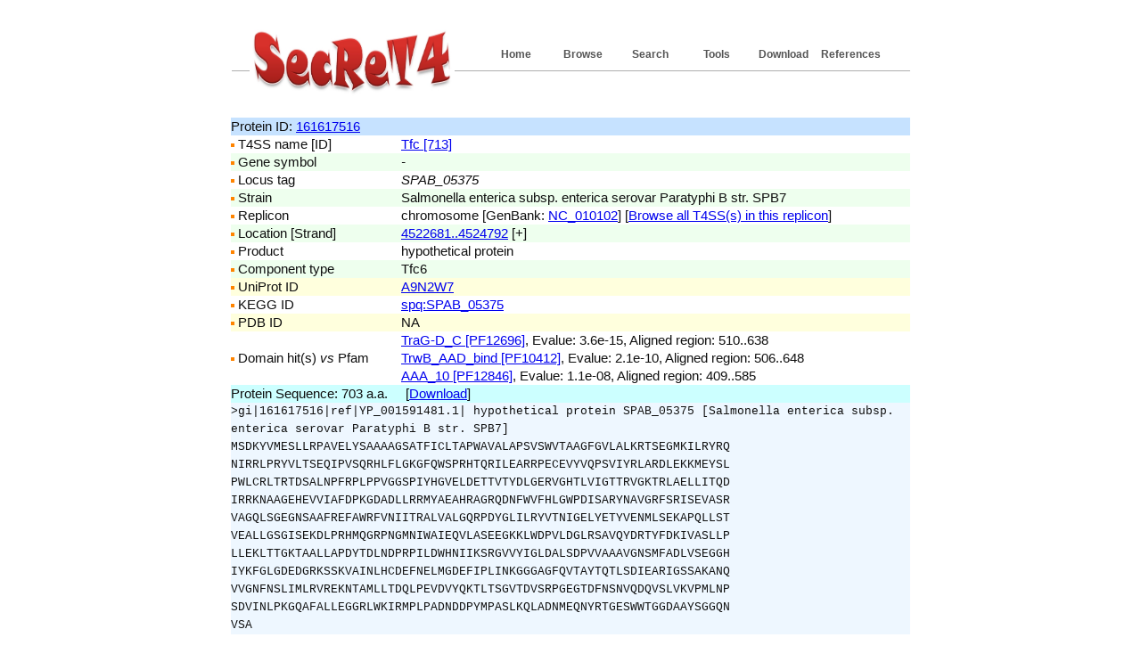

--- FILE ---
content_type: text/html; charset=UTF-8
request_url: https://bioinfo-mml.sjtu.edu.cn/SecReT4/component.php?pid=161617516
body_size: 9041
content:
<!DOCTYPE html PUBLIC "-//W3C//DTD XHTML 1.0 Transitional//EN" "http://www.w3.org/TR/xhtml1/DTD/xhtml1-transitional.dtd">
<html xmlns="http://www.w3.org/1999/xhtml"><!-- InstanceBegin template="/Templates/index.dwt" codeOutsideHTMLIsLocked="false" -->
<head>
<meta http-equiv="Content-Type" content="text/html; charset=utf-8">
<title>SecReT4</title>
<link href="style_1.css" rel="stylesheet" type="text/css" />
<!--//RCSB PDB Image Library widget  -->
<script type="text/javascript" src="http://www.rcsb.org/pdb/widgets/rcsbPdbImageLib.min.js"></script> 
<!-- default set of jQuery Tools + jQuery 1.3.2 -->
<!--link rel="stylesheet" type="text/css" href="http://202.120.12.132/GS2/css/standalone.css"/-->
 <script src="js/jquery.tools.min.js"></script>
</head>

<body>
<div id="topPanel">
<ul>
<li><a href="references.php">References</a></li>
<li><a href="download.html">Download</a></li>
<li><a href="tools.html">Tools</a></li>
<li><a href="search.php">Search</a></li>
<li><a href="browse_org.php">Browse</a></li>
<li class="active"><a href="index.php">Home</a></li>
</ul>
<a href="index.php"><img src="images/logo.jpg" title="SecReT4" alt="SecReT4" width="230" height="80" border="0" /></a></div>
<div id="bodyPanel">
	<!-- InstanceBeginEditable name="EditRegion1" -->

    <table width='100%' border='0' cellspacing='0' cellpadding='0'>
<tr  bgcolor='#c6e2ff'><td>Protein ID: <a href='http://www.ncbi.nlm.nih.gov/protein/161617516' target='_blank'>161617516</a></td></tr>
</table>
<table width='100%' border='0' cellspacing='0' cellpadding='0'>
<tr><td width='25%'><img src='images/dot01_01.gif' width='4' height='4' border='0'  align='absmiddle'> T4SS name [ID]</td><td width='75%'><a href='feature_page.php?t4ss_id=713'>Tfc [713]</a></td></tr>
<tr  bgcolor='#EEFFEE'><td><img src='images/dot01_01.gif' width='4' height='4' border='0'  align='absmiddle'> Gene symbol</td><td><em>-</em></td></tr>
<tr><td><img src='images/dot01_01.gif' width='4' height='4' border='0'  align='absmiddle'> Locus tag</td><td><em>SPAB_05375</em></td></tr>
<tr  bgcolor='#EEFFEE'><td><img src='images/dot01_01.gif' width='4' height='4' border='0'  align='absmiddle'> Strain</td><td>Salmonella enterica subsp. enterica serovar Paratyphi B str. SPB7</td></tr>
<tr><td><img src='images/dot01_01.gif' width='4' height='4' border='0'  align='absmiddle'> Replicon</td><td>chromosome [GenBank: <a href='http://www.ncbi.nlm.nih.gov/nuccore/NC_010102' target='_blank'>NC_010102</a>] [<a href='browse_org_result.php?org_id=NC_010102' target='_blank'>Browse all T4SS(s) in this replicon</a>]</td></tr>
<tr  bgcolor='#EEFFEE'><td><img src='images/dot01_01.gif' width='4' height='4' border='0'  align='absmiddle'> Location [Strand]</td><td><a href='http://www.ncbi.nlm.nih.gov/nuccore/NC_010102?report=genbank&from=4522681&to=4524792' target='_blank'>4522681..4524792</a> [+]</td></tr>
<tr><td><img src='images/dot01_01.gif' width='4' height='4' border='0'  align='absmiddle'> Product</td><td>hypothetical protein</td></tr>
<tr  bgcolor='#EEFFEE'><td><img src='images/dot01_01.gif' width='4' height='4' border='0'  align='absmiddle'> Component type</td><td>Tfc6</td></tr>

<tr  bgcolor='FFFFDD'><td><img src='images/dot01_01.gif' width='4' height='4' border='0'  align='absmiddle'> UniProt ID</td><td><a href='http://www.uniprot.org/uniprot/A9N2W7' target='_blank'>A9N2W7</a></td></tr>
<tr><td><img src='images/dot01_01.gif' width='4' height='4' border='0'  align='absmiddle'> KEGG ID</td><td><a href='http://www.genome.jp/dbget-bin/www_bget?spq:SPAB_05375' target='_blank'>spq:SPAB_05375</a></td></tr>
<tr  bgcolor='FFFFDD'><td><img src='images/dot01_01.gif' width='4' height='4' border='0'  align='absmiddle'> PDB ID</td><td>NA</td></tr>
<tr><td><img src='images/dot01_01.gif' width='4' height='4' border='0'  align='absmiddle'> Domain hit(s) <em>vs</em> Pfam </td><td><a href='http://pfam.sanger.ac.uk/family/PF12696' target='_blank'>TraG-D_C [PF12696]</a>, Evalue: 3.6e-15, Aligned region: 510..638<br><a href='http://pfam.sanger.ac.uk/family/PF10412' target='_blank'>TrwB_AAD_bind [PF10412]</a>, Evalue: 2.1e-10, Aligned region: 506..648<br><a href='http://pfam.sanger.ac.uk/family/PF12846' target='_blank'>AAA_10 [PF12846]</a>, Evalue: 1.1e-08, Aligned region: 409..585</td></tr>
</table>
<table width='100%' border='0' cellspacing='0' cellpadding='0'>
<tr><td  bgcolor='CCFFFF'>Protein Sequence: 703 a.a. &nbsp;&nbsp;&nbsp;&nbsp;[<a href='/SecReT4/tmp/download/2601230412_928_161617516_aa.fas' target='_blank'>Download</a>]</td></tr>
<tr bgcolor='#EEF7FF'><td><font face='Courier' size='-1'>&gt;gi|161617516|ref|YP_001591481.1| hypothetical protein SPAB_05375 [Salmonella enterica subsp. enterica serovar Paratyphi B str. SPB7]<br>MSDKYVMESLLRPAVELYSAAAAGSATFICLTAPWAVALAPSVSWVTAAGFGVLALKRTSEGMKILRYRQ<br>NIRRLPRYVLTSEQIPVSQRHLFLGKGFQWSPRHTQRILEARRPECEVYVQPSVIYRLARDLEKKMEYSL<br>PWLCRLTRTDSALNPFRPLPPVGGSPIYHGVELDETTVTYDLGERVGHTLVIGTTRVGKTRLAELLITQD<br>IRRKNAAGEHEVVIAFDPKGDADLLRRMYAEAHRAGRQDNFWVFHLGWPDISARYNAVGRFSRISEVASR<br>VAGQLSGEGNSAAFREFAWRFVNIITRALVALGQRPDYGLILRYVTNIGELYETYVENMLSEKAPQLLST<br>VEALLGSGISEKDLPRHMQGRPNGMNIWAIEQVLASEEGKKLWDPVLDGLRSAVQYDRTYFDKIVASLLP<br>LLEKLTTGKTAALLAPDYTDLNDPRPILDWHNIIKSRGVVYIGLDALSDPVVAAAVGNSMFADLVSEGGH<br>IYKFGLGDEDGRKSSKVAINLHCDEFNELMGDEFIPLINKGGGAGFQVTAYTQTLSDIEARIGSSAKANQ<br>VVGNFNSLIMLRVREKNTAMLLTDQLPEVDVYQKTLTSGVTDVSRPGEGTDFNSNVQDQVSLVKVPMLNP<br>SDVINLPKGQAFALLEGGRLWKIRMPLPADNDDPYMPASLKQLADNMEQNYRTGESWWTGGDAAYSGGQN<br>VSA<br></font></td></tr>
<tr><td>&nbsp;</td></tr>
</table>
<table width='100%' border='0' cellspacing='0' cellpadding='0'>
<tr><td  bgcolor='CCFFFF'>Nucleotide Sequence: 2112 bp &nbsp;&nbsp;&nbsp;&nbsp;[<a href='/SecReT4/tmp/download/2601230412_928_161617516_dna.fas' target='_blank'>Download</a>]</td></tr>
<tr bgcolor='#EEF7FF'><td><font face='Courier' size='-1'>&gt;gi|161612313|ref|NC_010102.1|:4522681-4524792 Salmonella enterica subsp. enterica serovar Paratyphi B str. SPB7 chromosome, complete genome<br>ATGAGCGACAAGTACGTGATGGAATCCCTCCTTCGCCCGGCGGTTGAACTGTATTCTGCTGCGGCGGCGG<br>GTAGCGCAACCTTTATTTGCCTTACGGCCCCTTGGGCTGTCGCGCTCGCACCATCGGTCAGTTGGGTGAC<br>CGCCGCGGGGTTTGGTGTACTGGCGCTGAAGCGTACATCTGAGGGGATGAAAATACTCCGTTACCGCCAA<br>AACATTCGCCGTTTGCCCCGATATGTACTGACCAGCGAGCAGATCCCCGTCAGCCAGCGGCACTTGTTCC<br>TTGGCAAGGGCTTCCAGTGGTCTCCCCGCCATACGCAGCGTATTCTGGAAGCGAGGCGTCCGGAGTGTGA<br>GGTCTACGTACAACCTTCTGTTATTTATCGCCTGGCACGCGATCTGGAAAAAAAGATGGAGTACAGCTTG<br>CCGTGGTTGTGCAGGCTGACACGAACTGATTCGGCGCTCAACCCGTTTCGCCCGTTGCCTCCTGTAGGAG<br>GAAGCCCCATTTACCATGGTGTGGAACTGGATGAAACTACGGTCACCTATGATCTCGGAGAACGTGTAGG<br>GCATACACTGGTTATCGGCACCACACGAGTCGGTAAAACCCGGCTTGCTGAGTTACTTATCACACAGGAT<br>ATTCGCCGTAAAAACGCTGCAGGCGAGCATGAAGTTGTCATCGCGTTTGACCCGAAAGGAGATGCCGATC<br>TGTTGAGGCGAATGTATGCCGAGGCACACCGTGCTGGTCGTCAGGATAACTTCTGGGTGTTCCACCTCGG<br>ATGGCCAGATATAAGCGCTCGCTACAATGCCGTTGGACGGTTCAGCCGTATCTCGGAAGTAGCATCACGT<br>GTTGCAGGACAGCTCTCCGGAGAGGGCAATTCTGCTGCATTTCGGGAATTTGCCTGGCGATTTGTCAATA<br>TTATTACCCGTGCGCTGGTCGCACTTGGCCAGCGTCCTGATTACGGTCTCATACTGCGTTACGTGACAAA<br>CATAGGTGAACTGTACGAAACCTATGTTGAGAATATGCTGAGTGAAAAGGCACCACAGTTGCTGAGTACA<br>GTCGAAGCGCTGTTAGGTAGCGGTATAAGCGAGAAGGATCTGCCGCGTCACATGCAGGGCAGGCCTAATG<br>GCATGAATATCTGGGCTATTGAGCAGGTACTGGCCAGCGAAGAAGGAAAAAAACTGTGGGACCCGGTGCT<br>GGATGGGCTACGTAGCGCTGTGCAATATGATCGAACGTATTTCGACAAAATTGTTGCGTCACTGCTGCCG<br>CTGCTTGAAAAGCTTACAACTGGTAAAACGGCCGCATTGCTGGCACCTGACTATACGGACCTGAACGATC<br>CGAGACCAATCCTGGACTGGCATAACATTATAAAATCGCGCGGCGTGGTTTATATCGGCCTCGATGCACT<br>ATCCGACCCTGTTGTCGCAGCAGCAGTCGGCAACAGCATGTTCGCTGATCTCGTTTCCGAAGGTGGACAC<br>ATCTATAAATTCGGTCTCGGTGATGAGGATGGCAGAAAAAGTTCGAAAGTGGCGATAAATCTTCACTGTG<br>ACGAGTTTAACGAGTTAATGGGTGATGAGTTTATTCCTCTCATCAACAAAGGGGGGGGGGCGGGCTTCCA<br>GGTGACTGCATATACGCAGACTCTTTCGGACATCGAGGCTCGTATAGGCAGCAGTGCTAAAGCGAATCAG<br>GTAGTGGGGAACTTCAACTCATTGATAATGCTCCGTGTGCGTGAAAAAAACACTGCCATGCTCCTGACCG<br>ACCAATTACCGGAAGTTGACGTCTACCAGAAAACCCTTACATCGGGTGTCACTGACGTATCCCGGCCGGG<br>AGAGGGTACTGATTTTAACAGTAATGTTCAGGACCAGGTCAGTCTGGTTAAAGTCCCGATGCTCAACCCT<br>TCAGACGTTATCAACCTGCCGAAAGGGCAGGCATTTGCCCTGCTTGAAGGAGGGCGCCTGTGGAAAATCA<br>GGATGCCGTTGCCGGCTGATAACGACGATCCTTACATGCCCGCGAGCCTGAAGCAGCTGGCTGACAACAT<br>GGAGCAGAATTACCGAACTGGAGAATCCTGGTGGACAGGCGGTGATGCGGCATATTCGGGGGGGCAAAAT<br>GTCTCAGCATGA<br></font></td></tr>
</table>
<br>	
	
	<!-- InstanceEndEditable -->
</div>
<div id="footerPanel">
  <div id="footerbodyPanel">  
    <ul>
  <li><a href="Introduction.html">Introduction</a></li>
  <!--li><a href="submission.php">Submission</a></li-->
  <li><a href="links.html">Links</a></li>
  <li><a href="contact.html">Contact</a></li>
  </ul>
  <p class="copyright"><a href="http://bioinfo-mml.sjtu.edu.cn/" target="_blank">Genomics & Bioinformatics Group in MML, SJTU</a></p>
   <div id="footerhtmlPanel"><a href="http://validator.w3.org/check?uri=referer" target="_blank">html</a></div>
   <div id="footercssPanel"><a href="http://jigsaw.w3.org/css-validator/check/referer" target="_blank">css</a></div>
  </div>
</div>
</body>
<!-- InstanceEnd --></html>
